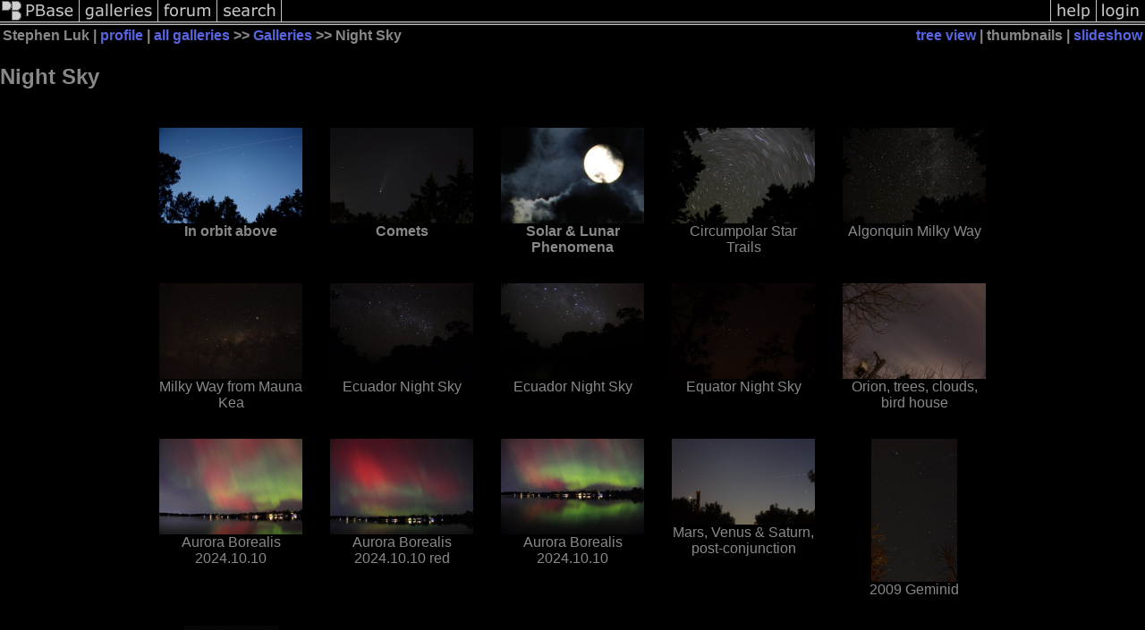

--- FILE ---
content_type: text/html; charset=ISO-8859-1
request_url: https://pbase.com/splluk/astronomy
body_size: 2598
content:
<html lang="en-US"><head>
<title>Night Sky Photo Gallery by Stephen Luk at pbase.com</title>
<link rel="stylesheet" type="text/css" href="https://ap1.pbase.com/styles/gallery2.v4.css">
<link rel="stylesheet" type="text/css" href="https://css.pbase.com/styles/16273.css">
<meta property="og:site_name" content="PBase"/>
<meta property="og:title" content="Night Sky by Stephen Luk"/>
<meta property="og:type" content="gallery"/>
<meta property="og:image" content="https://a4.pbase.com/g9/55/932755/3/157845124.PRIyDe31.jpg"/>
<meta property="og:url" content="https://pbase.com/splluk/astronomy"/>
<meta property="fb:admins" content="1056217662"/>
<meta property="fb:page_id" content="204057099643592"/>
<meta name="pinterest" content="nopin" />
<base href="https://pbase.com">
<script language="JavaScript" type="text/javascript" src="https://ap1.pbase.com/js/jquery-1.9.1.min.js"></script>
<script language="JavaScript" type="text/javascript" src="https://ap1.pbase.com/js/jquery.mobile.custom.min.js"></script>
<script language="JavaScript" type="text/javascript" src="https://ap1.pbase.com/js/ajaxRequestObject.js"></script>
<script language="JavaScript" type="text/javascript" src="https://ap1.pbase.com/js/ajaxVote.v2.js"></script>
<script language="JavaScript" type="text/javascript" src="https://ap1.pbase.com/js/common.js"></script>
<script language="JavaScript" type="text/javascript" src="https://ap1.pbase.com/js/paging.v8.js"></script>
<script language="JavaScript" type="text/javascript" src="https://ap1.pbase.com/js/comments.v4.js"></script>
</head><body>
<TABLE border=0 cellspacing=0 cellpadding=0 width="100%"><tr>
<td><A HREF="https://pbase.com" target="_top" title="pbase photos"><IMG src="https://ap1.pbase.com/site/m/3/m_pbase.gif" border=0 alt="photo sharing and upload"></A></td>
<td><A HREF="https://pbase.com/galleries" target="_top" title="recent picture uploads"><IMG src="https://ap1.pbase.com/site/m/3/m_g.gif" border=0 alt="picture albums"></A></td>
<td><A HREF="https://forum.pbase.com" target="_top" title="photography discussion forums"><IMG src="https://ap1.pbase.com/site/m/3/m_f.gif" border=0 alt="photo forums"></A></td>
<td><A HREF="https://pbase.com/search" target="_top" title="pbase photo search"><IMG src="https://ap1.pbase.com/site/m/3/m_s.gif" border=0 alt="search pictures"></A></td>
<td width="100%"><A HREF="https://pbase.com/galleries?view=popular" target="_top" title="popular photos"><IMG src="https://ap1.pbase.com/site/m/3/m_sp.gif" border=0 height="28" width="100%" alt="popular photos"></a></td>

<td><A HREF="https://pbase.com/help" target="_top" title="give me some help"><IMG src="https://ap1.pbase.com/site/m/3/m_h.gif" border=0 alt="photography help"></A></td>
<td><A HREF="https://pbase.com/login" target="_top" title="login to pbase"><IMG src="https://ap1.pbase.com/site/m/3/m_l.gif" border=0 alt="login"></A></td>
</tr></table>
<!-- END menu bar -->

<table border=0 width="100%">
<tr>
<td align=left >
<b>
Stephen Luk
 | 
<a HREF="/splluk/profile" title="goto splluk's home page">profile</a>
 | 
<span class="treepath">
<A HREF="/splluk/root" title="view all of splluk's galleries">all galleries</A> >> <a href="/splluk/root"> Galleries</a> >> 
Night Sky
</span>
</b>
</td>
<td  align=right nowrap valign=top>
<b>
<a href="/splluk/astronomy&amp;view=tree" rel="nofollow">tree view</a>
 | thumbnails | <a href="/splluk/astronomy&view=slideshow" rel="nofollow">slideshow</a>
</b>
</td>
</tr>
</table>
<DIV id="page-1">
<h2>Night Sky</h2><DIV class="thumbnails">

<CENTER>
<TABLE border=0 cellpadding=8 width="50%" cellspacing=15>
<TR valign=middle>
<TD class="thumbnail" align=center>
  <A HREF="https://pbase.com/splluk/satellites_in_orbit" class="thumbnail"><IMG class=thumbnail src="https://a4.pbase.com/g1/55/932755/3/129621225.bTeFKhZZ.jpg" WIDTH=160 HEIGHT=107 border=0 alt="In orbit above"  loading="lazy" ></A>
  <br><b>In orbit above</b>
</td>

<TD class="thumbnail" align=center>
  <A HREF="https://pbase.com/splluk/astronomy_comets" class="thumbnail"><IMG class=thumbnail src="https://a4.pbase.com/g12/55/932755/3/170959848.TwNxmtQo.jpg" WIDTH=160 HEIGHT=107 border=0 alt="Comets"  loading="lazy" ></A>
  <br><b>Comets</b>
</td>

<TD class="thumbnail" align=center>
  <A HREF="https://pbase.com/splluk/astronomy_sun_moon" class="thumbnail"><IMG class=thumbnail src="https://a4.pbase.com/g4/55/932755/3/143865259.5sX2voLE.jpg" WIDTH=160 HEIGHT=107 border=0 alt="Solar & Lunar Phenomena"  loading="lazy" ></A>
  <br><b>Solar & Lunar Phenomena</b>
</td>

<TD align=center class="thumbnail"><A HREF="https://pbase.com/splluk/image/157845124" class="thumbnail"><IMG class=thumbnail src="https://a4.pbase.com/g9/55/932755/3/157845124.PRIyDe31.jpg" WIDTH=160 HEIGHT=107 border=0 alt="Circumpolar Star Trails"  loading="lazy" ></A><br><font size=3>Circumpolar Star Trails</font></TD>
<TD align=center class="thumbnail"><A HREF="https://pbase.com/splluk/image/157819438" class="thumbnail"><IMG class=thumbnail src="https://a4.pbase.com/g9/55/932755/3/157819438.fOWtG6Uv.jpg" WIDTH=160 HEIGHT=107 border=0 alt="Algonquin Milky Way"  loading="lazy" ></A><br><font size=3>Algonquin Milky Way</font></TD>
</TR><TR>
<TD align=center class="thumbnail"><A HREF="https://pbase.com/splluk/image/122499393" class="thumbnail"><IMG class=thumbnail src="https://a4.pbase.com/g3/55/932755/3/122499393.LEnO9ZU3.jpg" WIDTH=160 HEIGHT=107 border=0 alt="Milky Way from Mauna Kea"  loading="lazy" ></A><br><font size=3>Milky Way from Mauna Kea</font></TD>
<TD align=center class="thumbnail"><A HREF="https://pbase.com/splluk/image/150823693" class="thumbnail"><IMG class=thumbnail src="https://a4.pbase.com/g9/55/932755/3/150823693.rPHDS58G.jpg" WIDTH=160 HEIGHT=107 border=0 alt="Ecuador Night Sky"  loading="lazy" ></A><br><font size=3>Ecuador Night Sky</font></TD>
<TD align=center class="thumbnail"><A HREF="https://pbase.com/splluk/image/150823694" class="thumbnail"><IMG class=thumbnail src="https://a4.pbase.com/g9/55/932755/3/150823694.hE0vP1wN.jpg" WIDTH=160 HEIGHT=107 border=0 alt="Ecuador Night Sky"  loading="lazy" ></A><br><font size=3>Ecuador Night Sky</font></TD>
<TD align=center class="thumbnail"><A HREF="https://pbase.com/splluk/image/124797276" class="thumbnail"><IMG class=thumbnail src="https://a4.pbase.com/g3/55/932755/3/124797276.VhBa6Zdw.jpg" WIDTH=160 HEIGHT=107 border=0 alt="Equator Night Sky"  loading="lazy" ></A><br><font size=3>Equator Night Sky</font></TD>
<TD align=center class="thumbnail"><A HREF="https://pbase.com/splluk/image/120372682" class="thumbnail"><IMG class=thumbnail src="https://a4.pbase.com/g3/55/932755/3/120372682.zn5t7Tji.jpg" WIDTH=160 HEIGHT=107 border=0 alt="Orion, trees, clouds, bird house"  loading="lazy" ></A><br><font size=3>Orion, trees, clouds, bird house</font></TD>
</TR><TR>
<TD align=center class="thumbnail"><A HREF="https://pbase.com/splluk/image/174986052" class="thumbnail"><IMG class=thumbnail src="https://a4.pbase.com/g13/55/932755/3/174986052.c7e909e1.JPEG" WIDTH=160 HEIGHT=107 border=0 alt="Aurora Borealis 2024.10.10"  loading="lazy" ></A><br><font size=3>Aurora Borealis 2024.10.10</font></TD>
<TD align=center class="thumbnail"><A HREF="https://pbase.com/splluk/image/174982555" class="thumbnail"><IMG class=thumbnail src="https://a4.pbase.com/g13/55/932755/3/174982555.bff295fd.JPEG" WIDTH=160 HEIGHT=107 border=0 alt="Aurora Borealis 2024.10.10 red"  loading="lazy" ></A><br><font size=3>Aurora Borealis 2024.10.10 red</font></TD>
<TD align=center class="thumbnail"><A HREF="https://pbase.com/splluk/image/175073659" class="thumbnail"><IMG class=thumbnail src="https://a4.pbase.com/g13/55/932755/3/175073659.a05f2402.JPEG" WIDTH=160 HEIGHT=107 border=0 alt="Aurora Borealis 2024.10.10"  loading="lazy" ></A><br><font size=3>Aurora Borealis 2024.10.10</font></TD>
<TD align=center class="thumbnail"><A HREF="https://pbase.com/splluk/image/127549463" class="thumbnail"><IMG class=thumbnail src="https://a4.pbase.com/g1/55/932755/3/127549463.SRyTTuXH.jpg" WIDTH=160 HEIGHT=96 border=0 alt="Mars, Venus & Saturn, post-conjunction"  loading="lazy" ></A><br><font size=3>Mars, Venus & Saturn, post-conjunction</font></TD>
<TD align=center class="thumbnail"><A HREF="https://pbase.com/splluk/image/120372681" class="thumbnail"><IMG class=thumbnail src="https://a4.pbase.com/g3/55/932755/3/120372681.p1QKDQhF.jpg" WIDTH=96 HEIGHT=160 border=0 alt="2009 Geminid"  loading="lazy" ></A><br><font size=3>2009 Geminid</font></TD>
</TR><TR>
<TD align=center class="thumbnail"><A HREF="https://pbase.com/splluk/image/129626593" class="thumbnail"><IMG class=thumbnail src="https://a4.pbase.com/g1/55/932755/3/129626593.lMaxaJJ8.jpg" WIDTH=107 HEIGHT=160 border=0 alt="Jupiter and Uranus"  loading="lazy" ></A><br><font size=3>Jupiter and Uranus</font></TD>
</TR></TABLE>
</CENTER>

</DIV>
<DIV class="gallery_comments">
<!-- BEGIN vote comment section -->
<br>
<table border=0 cellspacing = 0 cellpadding=2 width="95%" align=center >
<tr>
<td colspan=2>
<a href="/splluk/astronomy&gcmd=add_comment" rel="nofollow" id="leave_comment">comment</a>
 | <span id="socialSharing">
  
  <a id="share" href="#" url="https://pbase.com/splluk/astronomy" rel="nofollow">share</a>
  <span id="socialSharingButtons" switch="off" style="display: none;"></span>
</span>
</td>
</tr>
</table>
<!-- END vote comment section -->

<div id="commententry" style="display:none;">
  <FORM name="add_comment" action="/splluk/astronomy" method="POST" enctype="application/x-www-form-urlencoded">
  <table border=0 cellpadding=0 cellspacing=0>
    <tr><td colspan=2>Type your message and click Add Comment</td></tr>
    <tr>
    <td colspan=2 class="message_body">
      <textarea  name="message" rows="6" cols="90"></textarea>
    </td>
    </tr>
    <tr><td colspan=2><span class="small">
It is best to <a href="/login">login</a> or <a href="/register">register</a> first but you may post as a guest.<br>
Enter an optional name and contact email address.
    <span style="display:none;">Name <input type="text" name="comtitle" size=12 maxlength=24></span>
    </td></tr>
    <tr><td colspan=2>
Name <input type="text" name="guest_name" size=24 maxlength=32>
 Email <input type="text" name="guest_email" size=32 maxlength=64>
    </td></tr>
    <tr><td>
      <input type="submit" name="submit" value="Add Comment">
      <a href="/help/comments">help</a>
    </td>
    <td nowrap align="right">
      <input type="checkbox" name="private_flag" value="Y"> <span class="small">private comment</span>
    </td>
    </tr>
  </table>

  <input type="hidden" name="code" value="3">
  <input type="hidden" name="id" value="6275903">
  <input type="hidden" name="key" value="aag2tlk99kMu6XKS1a0Y32xI">
  </FORM>
</div>
<div id="commentlist">
</div>
<div id="commententry" style="">
  <FORM name="add_comment" action="/splluk/astronomy" method="POST" enctype="application/x-www-form-urlencoded">
  <table border=0 cellpadding=0 cellspacing=0>
    <tr><td colspan=2>Type your message and click Add Comment</td></tr>
    <tr>
    <td colspan=2 class="message_body">
      <textarea  name="message" rows="6" cols="90"></textarea>
    </td>
    </tr>
    <tr><td colspan=2><span class="small">
It is best to <a href="/login">login</a> or <a href="/register">register</a> first but you may post as a guest.<br>
Enter an optional name and contact email address.
    <span style="display:none;">Name <input type="text" name="comtitle" size=12 maxlength=24></span>
    </td></tr>
    <tr><td colspan=2>
Name <input type="text" name="guest_name" size=24 maxlength=32>
 Email <input type="text" name="guest_email" size=32 maxlength=64>
    </td></tr>
    <tr><td>
      <input type="submit" name="submit" value="Add Comment">
      <a href="/help/comments">help</a>
    </td>
    <td nowrap align="right">
      <input type="checkbox" name="private_flag" value="Y"> <span class="small">private comment</span>
    </td>
    </tr>
  </table>

  <input type="hidden" name="code" value="3">
  <input type="hidden" name="id" value="6275903">
  <input type="hidden" name="key" value="aag2tlk99kMu6XKS1a0Y32xI">
  </FORM>
</div>
</DIV>
<DIV class="gallery_hitcounts">
<font size=small><i>click on thumbnails for full image</i></font></DIV>
</DIV>
<script src="https://ap1.pbase.com/js/social.js"></script>

</body>
</html>